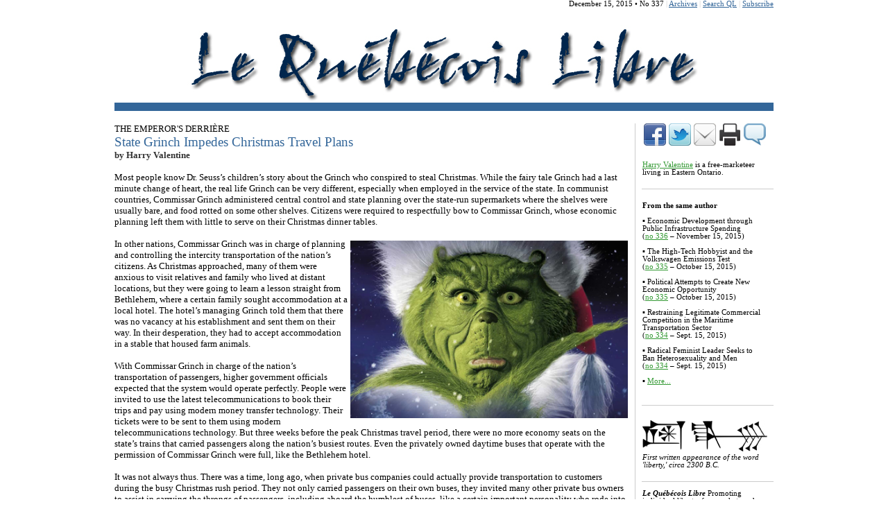

--- FILE ---
content_type: text/html
request_url: http://www.quebecoislibre.org/15/151215-4.html
body_size: 18965
content:
<html>

<head>
<meta http-equiv="Content-Type" content="text/html; charset=windows-1252">
<meta http-equiv="Content-Language" content="en-ca">
<title>State Grinch Impedes Christmas Travel Plans | QL | Harry Valentine</title>
<style fprolloverstyle>A:hover {color: #336699; text-decoration: none}
</style>
<meta name="keywords" content="central control, state planning, private bus companies, government-controlled intercity transportation">
<meta name="description" content="Most people know Dr. Seuss’s children’s story about the Grinch who conspired to steal Christmas. While the fairy tale Grinch had a last minute change of heart, the real life Grinch can be very different, especially when employed in the service of the state.">
<meta name="author" content="Le Québécois Libre">
</head>

<body style="background-attachment: fixed" link="#336699" vlink="#336699" alink="#336699" TOPMARGIN=0 LEFTMARGIN=0 RIGHTMARGIN=0 MARGINHEIGHT=0 MARGINWIDTH=0>

<div align="center">
	<table border="0" cellpadding="0" cellspacing="0" width="950">
		<tr>
			<td width="475" style="font-family: Verdana; font-size: 8pt" height="20" valign="top">
			&nbsp;</td>
			<td width="475" style="font-family: Verdana; font-size: 8pt" align="right" height="20" valign="top">
			December 15, 2015 • No 337 <font color="#CCCCCC">|</font>
			<a href="http://www.quebecoislibre.org/archivesql.htm">Archives</a> <font color="#CCCCCC">|</font> 
			<a href="http://www.quebecoislibre.org/apsujets.htm">Search QL</a> 
			<font color="#CCCCCC">|</font> 
			<a href="mailto:ql@quebecoislibre.org?subject=Subscribe to QL">Subscribe</a></td>
		</tr>
	</table>
	<table border="0" cellpadding="0" cellspacing="0" width="950">
		<tr>
			<td align="center">
			<a href="http://www.quebecoislibre.org/">
			<img border="0" src="banniere2013.jpg" width="948" height="128"></a></td>
		</tr>
	</table>
	<div align="center">
		<div align="center">
			<table border="0" cellpadding="0" cellspacing="0" width="950">
				<tr>
					<td width="750" style="font-family: Arial; font-size: 8pt; color: #FFFFFF; font-weight: bold" bgcolor="#336699">
					<p style="margin-left: 10px">&nbsp;</td>
					<td width="200" bgcolor="#336699" style="font-family: Arial; font-size: 8pt; color: #FFFFFF">
					<p style="margin-left: 10px">&nbsp;</td>
				</tr>
			</table>
			<table border="0" cellpadding="0" cellspacing="0" width="950">
				<tr>
					<td width="750" bgcolor="#FFFFFF">&nbsp;</td>
					<td width="200" bgcolor="#FFFFFF">&nbsp;</td>
				</tr>
			</table>
		</div>
	</div>
	<table border="0" cellpadding="0" cellspacing="0" width="950">
		<tr>
			<td width="750" style="font-family: Verdana; font-size: 10pt" bgcolor="#FFFFFF" align="left" valign="top">
			<table border="0" cellpadding="0" cellspacing="0" width="100%">
				<tr>
					<td style="font-family: Verdana; font-size: 10pt; color: #000000; text-transform: uppercase">
					THE EMPEROR'S DERRIÈRE</td>
				</tr>
			</table>
			<table border="0" cellpadding="0" cellspacing="0" width="100%">
				<tr>
					<td style="font-family: Verdana; font-size: 14pt; color: #336699; ">
					State Grinch Impedes Christmas Travel Plans</td>
				</tr>
			</table>
			<table border="0" cellpadding="0" cellspacing="0" width="100%">
				<tr>
					<td style="font-family: Verdana; font-size: 10pt; color: #333333; font-weight:bold">
					by Harry Valentine</td>
				</tr>
			</table>
			<table border="0" cellpadding="0" cellspacing="0" width="100%">
				<tr>
					<td style="font-family: Verdana; font-size: 10pt; color: #000000">
					<p style="margin-right: 10px"><br>
		Most people know Dr. 
		Seuss’s children’s story about the Grinch who conspired to steal 
		Christmas. While the fairy tale Grinch had a last minute change of 
		heart, the real life Grinch can be very different, especially when 
		employed in the service of the state. In communist countries, Commissar 
		Grinch administered central control and state planning over the 
		state-run supermarkets where the shelves were usually bare, and food 
		rotted on some other shelves. Citizens were required to respectfully bow 
		to Commissar Grinch, whose economic planning left them with little to 
		serve on their Christmas dinner tables.<br>
		<br>
					<img border="0" src="grinch15b.jpg" width="400" height="256" align="right" vspace="3">In other nations, 
		Commissar Grinch was in charge of planning and controlling the intercity 
		transportation of the nation’s citizens. As Christmas approached, many 
		of them were anxious to visit relatives and family who lived at distant 
		locations, but they were going to learn a lesson straight from 
		Bethlehem, where a certain family sought accommodation at a local hotel. 
		The hotel’s managing Grinch told them that there was no vacancy at his 
		establishment and sent them on their way. In their desperation, they had 
		to accept accommodation in a stable that housed farm animals.<br>
		<br>
		With Commissar Grinch 
		in charge of the nation’s transportation of passengers, higher 
		government officials expected that the system would operate perfectly. 
		People were invited to use the latest telecommunications to book their 
		trips and pay using modern money transfer technology. Their tickets were 
		to be sent to them using modern telecommunications technology. But three 
		weeks before the peak Christmas travel period, there were no more 
		economy seats on the state’s trains that carried passengers along the 
		nation’s busiest routes. Even the privately owned daytime buses that 
		operate with the permission of Commissar Grinch were full, like the 
		Bethlehem hotel.<br>
		<br>
		It was not always 
		thus. There was a time, long ago, when private bus companies could 
		actually provide transportation to customers during the busy Christmas 
		rush period. They not only carried passengers on their own buses, they 
		invited many other private bus owners to assist in carrying the throngs 
		of passengers, including aboard the humblest of buses, like a certain 
		important personality who rode into Jerusalem on a donkey. When the 
		premium buses were full, the humble donkey buses carried passengers to 
		their destinations for Christmas.<br>
&nbsp;</td>
				</tr>
			</table>
			<table border="0" cellpadding="0" cellspacing="0" width="100%">
				<tr>
					<td width="740" style="border-top:1px solid #CCCCCC; ">&nbsp;</td>
					<td width="10">&nbsp;</td>
				</tr>
			</table>
			<table border="0" cellpadding="0" cellspacing="0" width="100%">
				<tr>
					<td style="font-family: Verdana; font-size: 14pt; color: #336699">
					<p style="margin-right: 10px">“Under the 
		administration of Commissar Grinch, the government-controlled intercity 
		transportation system operates like a supermarket in a centrally planned 
		communist country.”</td>
				</tr>
			</table>
			<table border="0" cellpadding="0" cellspacing="0" width="100%">
				<tr>
					<td width="740" style="border-bottom: 1px solid #CCCCCC">&nbsp;</td>
					<td width="10">&nbsp;</td>
				</tr>
			</table>
			<table border="0" cellpadding="0" cellspacing="0" width="100%">
				<tr>
					<td style="font-family: Verdana; font-size: 10pt; color: #000000">
					<p style="margin-right: 10px"><br>
		There was a time when 
		like the hotel at Bethlehem, there was no vacancy aboard the premium 
		accommodation on the state’s long-distance trains as people began their 
		Christmas journeys. But accommodation was available at the stable, where 
		willing passengers travelled standing in the baggage carriages. What of 
		the humble trains that carried people to and from work in the big 
		cities, parked on the sidings during off-peak periods and on weekends? 
		Commissar Grinch decreed that these humble trains will remain parked.<br>
		<br>
		There might actually 
		be a sufficient amount of time during the off-peak period for a pair of 
		humble trains to travel from the biggest cities in the land to meet each 
		other at a half-way point, where passengers will transfer between humble 
		trains that will then return to their home cities for evening peak hour 
		duties. The modern telecommunications systems could actually allow 
		passengers to book passage aboard such trains, possibly at very 
		affordable rates. But Commissar Grinch would never want to hear of 
		humble trains carrying Christmas passengers between large and distant 
		cities.<br>
		<br>
		When there are no 
		more vacancies aboard the premium daytime long-distance buses that carry 
		passengers between the largest cities, many humble buses that only carry 
		passengers during morning and afternoon peak periods remain parked and 
		out of service. During the Christmas season, people may seek affordable 
		transportation services between towns and villages that are usually 
		without such services. But Commissar Grinch forbids the operation of 
		occasional transportation services that could only be feasible during a 
		few peak travel periods throughout the year. In so doing, the Grinch 
		actually steals Christmas from many people.<br>
		<br>
		Under the 
		administration of Commissar Grinch, the government-controlled intercity 
		transportation system operates like a supermarket in a centrally planned 
		communist country. Like the empty store shelves, some buses travel empty 
		through most of the year, never earning enough revenue to cover their 
		operating costs, just to maintain their operations along more lucrative 
		regulated routes. It is the decree of Commissar Grinch that the people, 
		who travel between big cities at affordable costs, will subsidize the 
		cost of intercity bus travel for citizens who live in small towns and 
		villages located between the same pairs of big cities.<br>
		<br>
		It was many years ago 
		that the King’s first minister decreed the mission of Commissar Grinch 
		to protect intercity passenger train and bus transportation services for 
		the benefit and convenience of the citizens who depend on them. Over a 
		history spanning 70 years, the operation of intercity trains and buses 
		has been subject to the control of Commissar Grinch, and over that time, 
		many intercity passenger train and bus services have closed, abandoning 
		many towns and villages. During that period, the deputy to the King’s 
		first minister has always ensured the security of the office of 
		Commissar Grinch. </p></td>
				</tr>
			</table>
			</td>
			<td style="font-family: Verdana; font-size: 8pt; color: #000000; border-left: 1px solid #CCCCCC; " align="left" valign="top" bgcolor="#FFFFFF">
			<table border="0" cellpadding="0" cellspacing="0" width="100%">
				<tr>
					<td style="font-family: Verdana; font-size: 8pt; color: #000000" height="54" align="left" valign="top">
					<p style="margin-left: 10px; margin-right: 0px">
					<a href="http://www.facebook.com/share.php?u=http://www.quebecoislibre.org/15/151215-4.html" target="_blank">
					<img border="0" src="ql-facebook.jpg" width="32" height="32" hspace="2" alt="Share"></a><a href="http://twitter.com/home/?status=State Grinch Impedes Christmas Travel Plans - QL article by Harry Valentine: http://www.quebecoislibre.org/15/151215-4.html" target="_blank"><img border="0" src="ql-twitter.jpg" width="32" height="32" hspace="2" alt="Share"></a><a href="mailto:?subject=I thought this QL article might interest you &body=State Grinch Impedes Christmas Travel Plans - by Harry Valentine http://www.quebecoislibre.org/15/151215-4.html"><img border="0" src="ql-email.jpg" width="32" height="32" hspace="2" alt="Share"></a><a href="151215-4pr.html"><img border="0" src="ql-print.jpg" hspace="2" width="32" height="32" alt="Print"></a><a href="mailto:ql@quebecoislibre.org?subject=State Grinch Impedes Christmas Travel Plans - QL no 337"><img border="0" src="ql-comments.jpg" width="32" height="32" hspace="2" alt="Comments"></a></td>
				</tr>
				<tr>
					<td style="font-family: Verdana; font-size: 8pt; color: #000000" align="left" valign="top">
					<p style="margin-left: 10px; margin-right: 10px">
			<a href="http://www.quebecoislibre.org/apvalentine.htm">
			<font color="#339933">Harry Valentine</font></a> is a free-marketeer 
			living in Eastern Ontario.</td>
				</tr>
				</table>
			<table border="0" cellpadding="0" cellspacing="0" width="100%">
				<tr>
					<td width="10">&nbsp;</td>
					<td width="190" style="border-bottom: 1px solid #CCCCCC">&nbsp;</td>
				</tr>
			</table>
			<table border="0" cellpadding="0" cellspacing="0" width="100%">
				<tr>
					<td>&nbsp;</td>
				</tr>
			</table>
			<table border="0" cellpadding="0" cellspacing="0" width="100%">
				<tr>
					<td style="font-family: Verdana; font-size: 8pt; color: #000000; font-weight: bold">
					<p style="margin-left: 10px; margin-right: 10px">From the same author</td>
				</tr>
				<tr>
					<td style="font-family: Verdana; font-size: 8pt; color: #000000; ">
					<p style="margin-left: 10px; margin-right: 10px"><br>
					<span LANG="EN-CA">&#9642; 
					</span>Economic Development through Public Infrastructure 
					Spending<br>
					(<a href="http://www.quebecoislibre.org/15/151115-6.html"><font color="#339933">no 
					336</font></a> – November 15, 2015)<br>
					<br>
					<span LANG="EN-CA">&#9642; 
					</span>The High-Tech Hobbyist and the Volkswagen Emissions 
					Test<br>
					(<a href="http://www.quebecoislibre.org/15/151015-6.html"><font color="#339933">no 
					335</font></a> – October 15, 2015)<br>
					<br>
					<span LANG="EN-CA">&#9642; 
					</span>Political Attempts to Create New Economic Opportunity<br>
					(<a href="http://www.quebecoislibre.org/15/151015-7.html"><font color="#339933">no 
					335</font></a> – October 15, 2015)<br>
					<br>
					<span LANG="EN-CA">&#9642; 
					</span>Restraining Legitimate Commercial Competition in the 
					Maritime Transportation Sector<br>
					(<a href="http://www.quebecoislibre.org/15/150915-7.html"><font color="#339933">no 
					334</font></a> – Sept. 15, 2015)<br>
					<br>
					<span LANG="EN-CA">&#9642; 
					</span>Radical Feminist Leader Seeks to Ban Heterosexuality 
					and Men<br>
					(<a href="http://www.quebecoislibre.org/15/150915-9.html"><font color="#339933">no 
					334</font></a> – Sept. 15, 2015)<br>
					<span LANG="EN-CA"><br>
					&#9642; </span>
					<a href="http://www.quebecoislibre.org/apvalentine.htm">
					<font color="#339933">More...</font></a></td>
				</tr>
			</table>
			<table border="0" cellpadding="0" cellspacing="0" width="100%">
				<tr>
					<td height="30" width="10">&nbsp;</td>
					<td height="30" style="border-bottom: 1px solid #CCCCCC" width="190">&nbsp;</td>
				</tr>
				</table>
			<table border="0" cellpadding="0" cellspacing="0" width="100%">
				<tr>
					<td>&nbsp;</td>
				</tr>
				</table>
			<table border="0" cellpadding="0" cellspacing="0" width="100%">
				<tr>
					<td align="center">
					<a href="http://www.quebecoislibre.org/10/100115-4.htm">
					<img border="0" src="ama-gi.jpg" width="180" height="45" alt="Ama-gi" vspace="3"></a></td>
				</tr>
				<tr>
					<td style="font-family: Verdana; font-size: 8pt; color: #000000; font-style: italic">
					<p style="margin-left: 10px; margin-right:10px">First written appearance of the 
					word 'liberty,' circa 2300 B.C.</td>
				</tr>
			</table>
			<table border="0" cellpadding="0" cellspacing="0" width="100%">
				<tr>
					<td width="10">&nbsp;</td>
					<td width="190" style="border-bottom: 1px solid #CCCCCC">&nbsp;</td>
				</tr>
			</table>
			<table border="0" cellpadding="0" cellspacing="0" width="100%">
				<tr>
					<td style="font-family: Verdana; font-size: 8pt; color: #000000">
					<p style="margin-left: 10px; margin-right: 10px"><br>
					<b><i>Le Québécois Libre</i></b>
					Promoting individual liberty, free markets and voluntary 
					cooperation since 1998.</td>
				</tr>
			</table>
			</td>
		</tr>
	</table>
	<div align="center">
			<table border="0" cellpadding="0" cellspacing="0" width="950">
				<tr>
					<td width="750" bgcolor="#FFFFFF">&nbsp;</td>
					<td width="200" bgcolor="#FFFFFF">&nbsp;</td>
				</tr>
			</table>
			<table border="0" cellpadding="0" cellspacing="0" width="950">
				<tr>
					<td width="950" bgcolor="#FFFFFF" style="border-top: 1px solid #CCCCCC; ">&nbsp;</td>
				</tr>
			</table>
	<table border="0" cellpadding="0" cellspacing="0" width="950">
		<tr>
			<td width="750" style="font-family: Verdana; font-size: 8pt" bgcolor="#FFFFFF" align="right">
			<p style="margin-right: 10px">
			<b>
			<a href="http://www.quebecoislibre.org/">
			<font color="#339933">Current Issue</font></a></b><font color="#339933">
			</font> 
			<font color="#CCCCCC">|</font>
			<a href="http://www.quebecoislibre.org/apvalentine.htm">
			<font color="#339933">Other articles by 
			Harry Valentine</font></a> 
			<font color="#CCCCCC">|</font>
			<a href="mailto:ql@quebecoislibre.org?subject=article-151215-4">
			<font color="#339933">Comments? Questions?</font></a> 
			<font color="#CCCCCC">|</font>
			<a href="http://www.quebecoislibre.org/15/archives1215.htm">
			<font color="#339933">Index No 337</font></a><br>
			<a href="http://www.quebecoislibre.org/archivesql.htm">
			<font color="#339933">QL Archives</font></a> <font color="#CCCCCC">|</font> 
			<a href="http://www.quebecoislibre.org/apsujets.htm">
			<font color="#339933">Search QL</font></a> 
			<font color="#CCCCCC">|</font> 
			<a href="mailto:ql@quebecoislibre.org?subject=Subscribe to QL">
			<font color="#339933">Subscribe</font></a> <font color="#CCCCCC">|</font> <a href="http://www.quebecoislibre.org/philo2.htm">
			<font color="#339933">W<span lang="fr">hat 
          is libertarianism</span>?</font></a> 
			<font color="#CCCCCC">|</font> 
			<a href="http://www.quebecoislibre.org/whoarewe.htm">
			<font color="#339933">Who are we?</font></a> <font color="#CCCCCC">|</font> 
          <a href="http://www.quebecoislibre.org/whoarewe.htm#reprint">
			<font color="#339933">Reprint 
          Policy</font></a> 
			<font color="#CCCCCC">|</font>
			<a target="_blank" href="http://www.facebook.com/group.php?gid=5074239659">
			<font color="#339933">QL on Facebook</font></a></td>
			<td width="200" style="font-family: Verdana; font-size: 8pt" bgcolor="#FFFFFF" align="center">
			<a href="http://www.quebecoislibre.org/dons.htm">
			<img border="0" src="dons_en.jpg" width="94" height="28"></a></td>
		</tr>
	</table>
			<div align="center">
				<table border="0" cellpadding="0" cellspacing="0" width="950">
					<tr>
						<td>&nbsp;</td>
					</tr>
				</table>
			</div>
		</div>
</div>

</body>

</html>